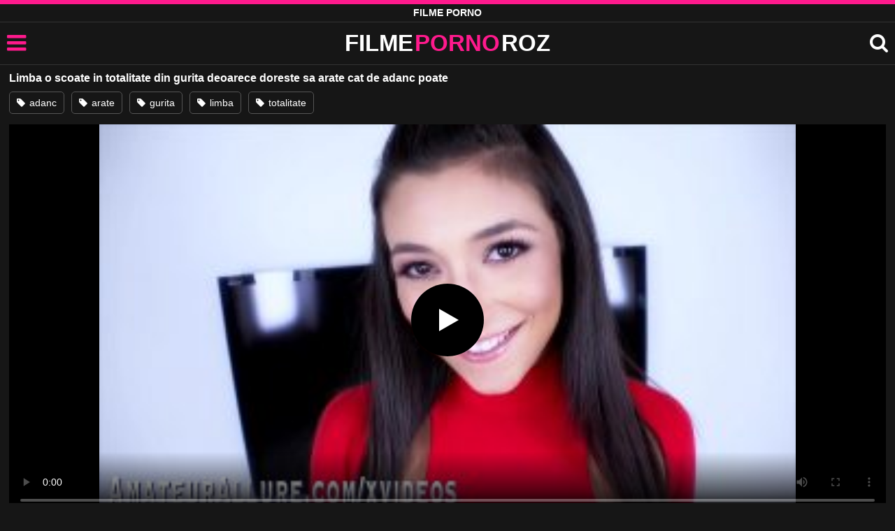

--- FILE ---
content_type: text/html; charset=UTF-8
request_url: https://filmepornoroz.com/limba-o-scoate-in-totalitate-din-gurita-deoarece-doreste-sa-arate-cat-de-adanc-poate/
body_size: 7296
content:
<!DOCTYPE html><html lang=ro><head><meta charset="utf-8"><meta name="viewport" content="width=device-width, initial-scale=1"><title>Limba o scoate in totalitate din gurita deoarece doreste sa arate cat de adanc poate</title><meta name="description" content="Limba o scoate in totalitate din gurita deoarece doreste sa arate cat de adanc poate sa primeasca pula partenerului ei, filme porno xxx"><link rel=canonical href=https://filmepornoroz.com/limba-o-scoate-in-totalitate-din-gurita-deoarece-doreste-sa-arate-cat-de-adanc-poate/ ><link rel=icon type=image/png href=https://filmepornoroz.com/favicon.ico><style>@font-face{font-family:'icomoon';src:url('https://filmepornoroz.com/fonts/icomoon.eot');src:url('https://filmepornoroz.com/fonts/icomoon.eot') format('embedded-opentype'), url('https://filmepornoroz.com/fonts/icomoon.ttf') format('truetype'), url('https://filmepornoroz.com/fonts/icomoon.woff') format('woff'), url('https://filmepornoroz.com/fonts/icomoon.svg') format('svg');font-weight:normal;font-style:normal;font-display:swap}[class^="icon-"],[class*=" icon-"]{font-family:'icomoon' !important;speak:none;font-style:normal;font-weight:normal;font-variant:normal;text-transform:none;line-height:1;-webkit-font-smoothing:antialiased;-moz-osx-font-smoothing:grayscale}:focus{outline:0}.icon-tag:before{content:"\e909"}.icon-clock-o:before{content:"\e900"}.icon-bars:before{content:"\e908";cursor:pointer}.icon-star:before{content:"\e903"}.icon-calendar:before{content:"\e901"}.icon-tags:before{content:"\e902"}.icon-tasks:before{content:"\e904"}.icon-tv:before{content:"\e905"}.icon-search:before{content:"\e906";cursor:pointer}.icon-video-camera:before{content:"\e907"}html,body{font-family:'Roboto',sans-serif;background-color:#161616;margin:0;padding:0;color:#fff}a{text-decoration:none;color:#fff}h1,h2,h3,h4,h5{display:block;margin:0;font-size:16px;padding:0}h2 b, h3 b, h4 b{color:#fff;font-weight:bold}input:focus,textarea:focus,select:focus{outline:none}.m-5{margin:0 0 5px 0}.m-10{margin:0 0 10px 0}.color{color:#ff1a8d}.white{color:#fff}.clear{clear:both}.notfound{font-size:25px;text-align:center;margin:20px 0;line-height:unset}.center{text-align:center}.space{margin-bottom:8px;clear:both}.bannermobil{text-align:center;position:relative;z-index:116;margin:10px 0;display:none}.300x100{height:100px;width:300px}.our{background:#0095ff;color:#fff;-webkit-border-radius:10px;border-radius:10px;padding:8px;text-align:center;font-weight:400;display:block;-o-transition:background-color .3s;transition:background-color .3s;margin:12px 0}.our .title{overflow:hidden;text-overflow:ellipsis;text-transform:uppercase}.topmarg{margin-top:15px}.top::before{content:"";width:100%;height:6px;display:block;background:#ff1a8d}.top{text-align:center}.top h1, .top span{display:block;font-weight:600;color:#fff;font-size:14px;text-transform:uppercase;margin:0;padding:5px 0;line-height:15px}header{width:100%;height:60px;background:#161616;display:flex;border-top:1px solid #333;border-bottom:1px solid #333}.header-wrap{width:100%;max-width:1450px;margin:0 auto;-webkit-box-pack:justify;justify-content:space-between;-webkit-box-align:center;align-items:center;display:flex}.site-menu{font-size:32px;padding-left:10px;margin:4px 0 0 0}.mob-header{height:110px}.onlymob{display:none}.logo{margin:0 auto;font-weight:900;font-size:33px;display:inline-flex}.logo-word-a,.logo-word-b{margin-right:2px}.logo-word-b{color:#ff1a8d}.logo:hover>.logo-word-a{color:#ff1a8d}.logo:hover>.logo-word-b{color:#fff}nav{display:none;width:100%;position:absolute;top:92px;padding:2px 0 0 0;max-width:1450px}nav ul{margin:0;padding:0;list-style:none;position:absolute;z-index:999;width:100%;background:#303030}nav li{width:25%;border-bottom:1px solid #000;height:45px;float:left}nav li a{display:block;position:relative;height:22px;line-height:20px;background:#303030;font-size:15px;text-transform:uppercase;padding:12px 0 0 10px}nav li a:hover>i.color{color:#fff}nav li a:hover{color:#ff1a8d}nav li a{position:relative;height:22px;line-height:20px;background:#303030;font-size:15px;padding:12px 0 0 10px;text-transform:uppercase}.text-menu{font-size:15px;line-height:20px;margin:5px 0 0}.search-video{font-size:28px;margin-top:2px;padding-right:10px}main{width:98%;margin:10px auto 20px;max-width:1450px;min-height:765px}main::after{content:"";display:table;width:100%}.tags{font-size:13px;margin:0;padding:0;float:left}.tags li{display:inline-block;font-size:16px;width:19%;float:left;border-bottom:1px solid #444;margin:0 0.5%}.tag-title{float:left;margin:15px}.player-wrapper{width:100%}.player{height:560px;position:relative}.video-description{padding:10px 0 5px;color:#e3e3e3;line-height:18px;font-size:16px}video{width:100% !important;height:100% !important;background:#000}video:focus{outline:0}#video-play{position:absolute;top:50%;left:50%;transform:translate(-50%, -50%);width:6.5em;height:6.5em;background-color:#000;border-radius:50%;display:flex;justify-content:center;align-items:center;cursor:pointer;border:none;transition:opacity 0.3s}#video-play::before{content:'';display:inline-block;width:0;height:0;font-size:40px;margin-left:5px;border-left:0.7em solid white;border-top:0.4em solid transparent;border-bottom:0.4em solid transparent}.playing #video-play{display:none;padding-top:10px}.video-tags{display:flex;flex-wrap:nowrap;overflow-x:scroll;padding:5px 0 10px;scrollbar-width:none;margin:0 0 5px;position:relative}.video-tags::-webkit-scrollbar{display:none}.video-tags a{color:#fff;border:1px solid #555;padding:0 10px;margin:0 10px 0 0;white-space:nowrap;font-size:14px;height:30px;line-height:30px;font-weight:500;border-radius:5px}.video-tags i{position:relative;top:1px;margin:0 2px 0 0}.bolded{font-weight:700;margin:0 0 0 4px;color:#ff1a8d;line-height:25px}.bolded:hover{color:#fff}.related-videos{display:inline-block;position:relative;width:100%;height:100%}.similar{margin:10px 0 15px}.more-videos{text-align:center;margin:20px 0;width:100%;display:inline-block}.more-videos a{width:260px;background-color:#ff1a8d;padding:10px 0;color:#000;border-radius:2px;display:inline-block}.top-tags{position:relative;width:100%;text-align:center;overflow:hidden;text-overflow:ellipsis}.top-tag{display:inline-block;background-color:#2f2c2c;color:#ddd;font-weight:700;font-size:13px;height:40px;line-height:40px;padding:0 15px;margin:4px 3px;border-radius:4px;-webkit-transition:background-color .15s linear;transition:background-color .15s linear;white-space:nowrap}.top-tag:hover{background-color:#ff1a8d}article{position:relative;float:left;margin:0 0.5% 15px;width:24%;height:auto}article .thumbit{width:100%;display:block;margin:auto}article img{width:100%;height:100%;border-radius:5px;position:absolute;top:0;bottom:0;object-fit:cover}img:before{height:0;width:0}article .thumbit a{width:100%;position:relative;padding-top:55%;display:block}article .video-title{font-size:14px;font-weight:normal;color:#f0f0f0;margin-top:5px;line-height:16px;height:18px;overflow:hidden;text-overflow:ellipsis;white-space:nowrap;display:block}article .video-cat{text-align:center;font-weight:bold;color:#ff1a8d;font-size:17px;margin-top:5px;display:block}article a:hover>.video-title{color:#ff1a8d}article a:hover>.video-cat{color:#fff}.video-title-cat{float:left;font-size:15px;margin-left:2px;font-weight:bold}.video-found{float:right;font-size:15px}.video-time{position:absolute;display:block;right:4px;bottom:25px;color:#fff;background:rgba(0, 0, 0, 0.77);border-radius:4px;padding:4px 6px;text-align:center;font-size:14px}.star-item{position:relative;float:left;margin:0 0.5% 15px;width:19%;height:100%}.star-item img{border-radius:5px}.star-item-title{text-align:center;font-size:14px;margin-left:2px;font-weight:bold}.pages{margin:30px 0;text-align:center;clear:both}.current{background-color:#ff1a8d !important}.page-item:hover{background-color:#ff1a8d !important}.page-item{background-color:#2f2c2c;border:none;color:#fff;font-size:15px;line-height:40px;padding:14px;margin:0 2px;font-weight:normal;-webkit-transition:background-color .15s linear;transition:background-color .15s linear}.np-page{font-size:14px;display:inline-block;width:47%;margin:0 1%;background-color:#ff1a8d;padding:10px 0;border-radius:2px;font-weight:700;color:#000}.list-trends{margin:0 0 20px;font-size:14px;padding:0;display:inline-block;width:100%}.list-trends li{float:left;width:19%;margin:0.25% 0.5%;padding:10px 0;border-bottom:1px solid #444;white-space:nowrap;text-overflow:ellipsis;overflow:hidden}.list-trends li a{font-weight:bold}.list-trends li a:hover{color:#ff1a8d}.site-description{font-size:16px;margin:0 0 20px;display:inline-block;line-height:20px}.site-description p{margin:0 0 10px;color:#f4f4f4}.site-description a{color:#ff1a8d;font-weight:bold}.search-pop{position:absolute;display:none;top:10%;min-height:41px;max-height:451px;height:41px;width:80%;left:50%;-webkit-transform:translateX(-50%);transform:translateX(-50%);background:#fff;-webkit-box-shadow:-23.9px 29.5px 43px 0 rgba(0, 0, 0, 0.28);box-shadow:-23.9px 29.5px 43px 0 rgba(0, 0, 0, 0.28);border:solid 10px #ff1a8d;max-width:430px;padding:20px 30px 20px 20px;z-index:9999}.search-text{height:40px;padding:0 45px 0 15px;border:1px solid #ccc;border-radius:20px;background:#fff;color:#303030;font-size:18px;line-height:40px;box-sizing:border-box;transition:box-shadow .15s ease;float:left;width:100%}.search-submit{border:0;right:10px;margin-left:-37px;background:none;cursor:pointer;padding:7px 0 0;font-size:22px}.search-pop-close::before,.search-pop-close::after{content:'';position:absolute;top:50%;left:50%;-webkit-transform:translate(-50%, -50%) rotate(45deg);transform:translate(-50%, -50%) rotate(45deg);width:2px;height:30px;background-color:#fff}.search-pop-close::after{-webkit-transform:translate(-50%, -50%) rotate(-45deg);transform:translate(-50%, -50%) rotate(-45deg)}.search-pop-close{position:absolute;top:-35px;right:-35px;width:60px;height:60px;border-radius:50px;background-color:#ff1a8d;cursor:pointer}footer{width:100%;text-align:center;background:#161616;border-top:1px solid #333;color:#d0d0d0;font-size:14px;padding:5px 0;line-height:30px}footer a{color:#fff;font-size:14px;font-weight:700;margin:0 5px}footer p{margin:10px 0 5px;line-height:15px}@media (max-width: 1155px){main{width:98%;margin:10px auto 15px}.tags li{width:24%;margin:0 0.5%}article{width:32%;margin:0 0.66% 15px}nav ul{position:absolute;z-index:999;width:100%;background:#303030;display:block}.text-menu{margin:0 0 0 5px}.top-tags{display:none}.site-desc{font-size:14px}.player{height:56vw}.video-item{width:32%;margin:0 0.66% 15px}.page-item{display:none}.search-pop{width:70%}.star-item{width:24%}.onlymob{display:block !important}.list-trends li{width:31%;margin:0.25% 1%}}@media (max-width: 918px){nav li{width:32.33%;padding-right:1%}article{width:48%;margin:0 1% 15px}.tags li{width:32%;margin:0 0.5%}.video-tags{scrollbar-width:thin;scrollbar-color:#666 #161616}.bannermobil{display:block}.star-item{width:32%;margin:0 0.65% 15px}.list-trends li{width:48%;margin:0.25% 1%}}@media (max-width: 690px){.video-description{font-size:14px}nav li{width:49%;padding-right:1%}.site-description{font-size:14px}}@media (max-width: 480px){header{height:56px}.logo{font-weight:800;font-size:30px}nav{top:88px}nav li{width:98%;padding-right:2%}.site-menu{font-size:29px;padding-left:7.5px;margin:5px 0 0 0}.search-video{padding-right:7.5px}main{width:96%;margin:10px auto 15px}.tags li{width:49%;margin:0 0.5%}.player{height:60vw;max-height:90vw;margin:0 -1.5%}#video-play{top:48%;width:5.5em;height:5.5em}article{width:48% !important;margin:0 1% 15px !important}.list-trends li{width:98%;margin:0.5% 1%}.search-pop-close::before,.search-pop-close::after{height:20px}.search-pop{padding:15px 20px 15px 15px;border:solid 7px #ff1a8d}.search-pop-close{top:-23px;right:-23px;width:40px;height:40px}.search-text{font-size:16px}.star-item{width:48%;margin:0 1% 15px}}</style><meta name='robots' content='max-image-preview:large'></head><body><div class=top> <span>Filme Porno</span></div><header><div class=header-wrap><div class=site-menu id=site-menu onclick=mobile_menu()> <i class="color icon-bars"></i></div> <a class=logo href=/ target=_self title="filme porno gratis"><span class=logo-word-a>FILME</span> <span class=logo-word-b>PORNO</span> <span class=logo-word-a>ROZ</span></a><nav><ul> <li><a href=https://filmepornoroz.com/ title="filme porno"><i class="color icon-video-camera"></i> <span class=text-menu>filme porno</span></a></li> <li><a href=https://filmepornoroz.com/categoria/amatori/ title=Amatori><i class="color icon-tv"></i> <span class=text-menu>Amatori</span></a></li><li><a href=https://filmepornoroz.com/categoria/asiatice/ title=Asiatice><i class="color icon-tv"></i> <span class=text-menu>Asiatice</span></a></li><li><a href=https://filmepornoroz.com/categoria/blonde/ title=Blonde><i class="color icon-tv"></i> <span class=text-menu>Blonde</span></a></li><li><a href=https://filmepornoroz.com/categoria/brazzers/ title=Brazzers><i class="color icon-tv"></i> <span class=text-menu>Brazzers</span></a></li><li><a href=https://filmepornoroz.com/categoria/brunete/ title=Brunete><i class="color icon-tv"></i> <span class=text-menu>Brunete</span></a></li><li><a href=https://filmepornoroz.com/categoria/chaturbate/ title=Chaturbate><i class="color icon-tv"></i> <span class=text-menu>Chaturbate</span></a></li><li><a href=https://filmepornoroz.com/categoria/creole/ title=Creole><i class="color icon-tv"></i> <span class=text-menu>Creole</span></a></li><li><a href=https://filmepornoroz.com/categoria/grase/ title=Grase><i class="color icon-tv"></i> <span class=text-menu>Grase</span></a></li><li><a href=https://filmepornoroz.com/categoria/hardcore/ title=Hardcore><i class="color icon-tv"></i> <span class=text-menu>Hardcore</span></a></li><li><a href=https://filmepornoroz.com/categoria/lesbiene/ title=Lesbiene><i class="color icon-tv"></i> <span class=text-menu>Lesbiene</span></a></li><li><a href=https://filmepornoroz.com/categoria/mame/ title=Mame><i class="color icon-tv"></i> <span class=text-menu>Mame</span></a></li><li><a href=https://filmepornoroz.com/categoria/masturbari/ title=Masturbari><i class="color icon-tv"></i> <span class=text-menu>Masturbari</span></a></li><li><a href=https://filmepornoroz.com/categoria/mature/ title=Mature><i class="color icon-tv"></i> <span class=text-menu>Mature</span></a></li><li><a href=https://filmepornoroz.com/categoria/negrese/ title=Negrese><i class="color icon-tv"></i> <span class=text-menu>Negrese</span></a></li><li><a href=https://filmepornoroz.com/categoria/pornhub/ title=Pornhub><i class="color icon-tv"></i> <span class=text-menu>Pornhub</span></a></li><li><a href=https://filmepornoroz.com/categoria/pov/ title=POV><i class="color icon-tv"></i> <span class=text-menu>POV</span></a></li><li><a href=https://filmepornoroz.com/categoria/redtube/ title=Redtube><i class="color icon-tv"></i> <span class=text-menu>Redtube</span></a></li><li><a href=https://filmepornoroz.com/categoria/roscate/ title=Roscate><i class="color icon-tv"></i> <span class=text-menu>Roscate</span></a></li><li><a href=https://filmepornoroz.com/categoria/sani-mari/ title="Sani mari"><i class="color icon-tv"></i> <span class=text-menu>Sani mari</span></a></li><li><a href=https://filmepornoroz.com/categoria/sani-mici/ title="Sani mici"><i class="color icon-tv"></i> <span class=text-menu>Sani mici</span></a></li><li><a href=https://filmepornoroz.com/categoria/sex-anal/ title="Sex anal"><i class="color icon-tv"></i> <span class=text-menu>Sex anal</span></a></li><li><a href=https://filmepornoroz.com/categoria/sex-in-grup/ title="Sex in grup"><i class="color icon-tv"></i> <span class=text-menu>Sex in grup</span></a></li><li><a href=https://filmepornoroz.com/categoria/sex-in-trei/ title="Sex in trei"><i class="color icon-tv"></i> <span class=text-menu>Sex in trei</span></a></li><li><a href=https://filmepornoroz.com/categoria/sex-oral/ title="Sex oral"><i class="color icon-tv"></i> <span class=text-menu>Sex oral</span></a></li><li><a href=https://filmepornoroz.com/categoria/xnxx/ title=XNXX><i class="color icon-tv"></i> <span class=text-menu>XNXX</span></a></li><li><a href=https://filmepornoroz.com/categoria/xvideos/ title=Xvideos><i class="color icon-tv"></i> <span class=text-menu>Xvideos</span></a></li></ul></nav><div class=search-video id=search-video onclick=search_show()> <i class=icon-search></i></div><div class=search-pop id=search-pop><form action=/ method=get> <input class=search-text id=search-text maxlength=145 placeholder="Cauta filme porno..." name=s value type=text> <button type=submit title="cauta filme" class=search-submit> <i class=icon-search></i> </button></form><div class=search-pop-close onclick=search_show()></div></div></div></header><main><h1 class="m-5">Limba o scoate in totalitate din gurita deoarece doreste sa arate cat de adanc poate</h1><div class=video-tags> <a href=https://filmepornoroz.com/cauta/adanc/ ><i class=icon-tag></i> adanc</a> <a href=https://filmepornoroz.com/cauta/arate/ ><i class=icon-tag></i> arate</a> <a href=https://filmepornoroz.com/cauta/gurita/ ><i class=icon-tag></i> gurita</a> <a href=https://filmepornoroz.com/cauta/limba/ ><i class=icon-tag></i> limba</a> <a href=https://filmepornoroz.com/cauta/totalitate/ ><i class=icon-tag></i> totalitate</a></div><div class=player id=player><video id=videoplayer preload=none poster=https://filmepornoroz.com/img/787/787.jpg controls playsinline> <source src="https://cdn.filmepornoroz.com/video/?v=787&e=1768990672&t=dFJQemVtbTl6d1J6R01hZjRBeGxudz09" type=application/vnd.apple.mpegurl></video><div id=video-play></div></div><div class=video-description> Limba o scoate in totalitate din gurita deoarece doreste sa arate cat de adanc poate sa primeasca pula partenerului ei.</div><h2 class="similar"><i class="color icon-video-camera"></i> Filme porno asemanatoare</h2><div class=related-videos><article><div class=thumbit> <a href=https://filmepornoroz.com/isi-scoate-amantul-din-casa-cand-are-chef-sa-ii-suga-pula-si-sa-faca-supe-sex-cu-el/ title="Isi scoate amantul din casa cand are chef sa ii suga pula si sa faca supe sex cu el"> <img src=https://filmepornoroz.com/img/2752/2752.jpg width=320 height=180 alt="Isi scoate amantul din casa cand are chef sa ii suga pula si sa faca supe sex cu el" loading=lazy> </a></div><h3><a class=video-title href=https://filmepornoroz.com/isi-scoate-amantul-din-casa-cand-are-chef-sa-ii-suga-pula-si-sa-faca-supe-sex-cu-el/ title="Isi scoate amantul din casa cand are chef sa ii suga pula si sa faca supe sex cu el">Isi scoate amantul din casa cand are chef sa ii suga pula si sa faca supe sex cu el</a></h3></article><article><div class=thumbit> <a href=https://filmepornoroz.com/incape-pula-in-totalitate-in-gurita-acestei-femei-mature-care-nu-se-lasa-pana-cand/ title="Incape pula in totalitate in gurita acestei femei mature care nu se lasa pana cand"> <img src=https://filmepornoroz.com/img/1185/1185.jpg width=320 height=180 alt="Incape pula in totalitate in gurita acestei femei mature care nu se lasa pana cand" loading=lazy> </a></div><h3><a class=video-title href=https://filmepornoroz.com/incape-pula-in-totalitate-in-gurita-acestei-femei-mature-care-nu-se-lasa-pana-cand/ title="Incape pula in totalitate in gurita acestei femei mature care nu se lasa pana cand">Incape pula in totalitate in gurita acestei femei mature care nu se lasa pana cand</a></h3></article><article><div class=thumbit> <a href=https://filmepornoroz.com/scoate-prezervativul-de-pe-pula-acestui-barbat-sa-fie-fututa-de-acesta/ title="Scoate prezervativul de pe pula acestui barbat sa fie fututa de acesta"> <img src=https://filmepornoroz.com/img/8102/8102.jpg width=320 height=180 alt="Scoate prezervativul de pe pula acestui barbat sa fie fututa de acesta" loading=lazy> </a></div><h3><a class=video-title href=https://filmepornoroz.com/scoate-prezervativul-de-pe-pula-acestui-barbat-sa-fie-fututa-de-acesta/ title="Scoate prezervativul de pe pula acestui barbat sa fie fututa de acesta">Scoate prezervativul de pe pula acestui barbat sa fie fututa de acesta</a></h3></article><article><div class=thumbit> <a href=https://filmepornoroz.com/se-dezbraca-de-tricoul-ei-alb-si-scoate-sanii-ei-mari-si-frumosi-afara/ title="Se dezbraca de tricoul ei alb si scoate sanii ei mari si frumosi afara"> <img src=https://filmepornoroz.com/img/2769/2769.jpg width=320 height=180 alt="Se dezbraca de tricoul ei alb si scoate sanii ei mari si frumosi afara" loading=lazy> </a></div><h3><a class=video-title href=https://filmepornoroz.com/se-dezbraca-de-tricoul-ei-alb-si-scoate-sanii-ei-mari-si-frumosi-afara/ title="Se dezbraca de tricoul ei alb si scoate sanii ei mari si frumosi afara">Se dezbraca de tricoul ei alb si scoate sanii ei mari si frumosi afara</a></h3></article><article><div class=thumbit> <a href=https://filmepornoroz.com/zambetul-acestei-fete-apare-pe-fata-ei-atunci-cand-acest-tip-scoate-pula-afara/ title="Zambetul acestei fete apare pe fata ei atunci cand acest tip scoate pula afara"> <img src=https://filmepornoroz.com/img/10786/10786.jpg width=320 height=180 alt="Zambetul acestei fete apare pe fata ei atunci cand acest tip scoate pula afara" loading=lazy> </a></div><h3><a class=video-title href=https://filmepornoroz.com/zambetul-acestei-fete-apare-pe-fata-ei-atunci-cand-acest-tip-scoate-pula-afara/ title="Zambetul acestei fete apare pe fata ei atunci cand acest tip scoate pula afara">Zambetul acestei fete apare pe fata ei atunci cand acest tip scoate pula afara</a></h3></article><article><div class=thumbit> <a href=https://filmepornoroz.com/blonda-slabuta-sexy-si-cu-par-la-pasarica-doreste-sa-ne-arate-cum-se-atinge-singura/ title="Blonda slabuta sexy si cu par la pasarica doreste sa ne arate cum se atinge singura"> <img src=https://filmepornoroz.com/img/1821/1821.jpg width=320 height=180 alt="Blonda slabuta sexy si cu par la pasarica doreste sa ne arate cum se atinge singura" loading=lazy> </a></div><h3><a class=video-title href=https://filmepornoroz.com/blonda-slabuta-sexy-si-cu-par-la-pasarica-doreste-sa-ne-arate-cum-se-atinge-singura/ title="Blonda slabuta sexy si cu par la pasarica doreste sa ne arate cum se atinge singura">Blonda slabuta sexy si cu par la pasarica doreste sa ne arate cum se atinge singura</a></h3></article><article><div class=thumbit> <a href=https://filmepornoroz.com/decide-sa-ii-arate-pula-sculata-iar-aceasta-femeie-cu-sanii-mari-doreste-sa-il-suga-de/ title="Decide sa ii arate pula sculata iar aceasta femeie cu sanii mari doreste sa il suga de"> <img src=https://filmepornoroz.com/img/980/980.jpg width=320 height=180 alt="Decide sa ii arate pula sculata iar aceasta femeie cu sanii mari doreste sa il suga de" loading=lazy> </a></div><h3><a class=video-title href=https://filmepornoroz.com/decide-sa-ii-arate-pula-sculata-iar-aceasta-femeie-cu-sanii-mari-doreste-sa-il-suga-de/ title="Decide sa ii arate pula sculata iar aceasta femeie cu sanii mari doreste sa il suga de">Decide sa ii arate pula sculata iar aceasta femeie cu sanii mari doreste sa il suga de</a></h3></article><article><div class=thumbit> <a href=https://filmepornoroz.com/poarta-chilotei-super-pe-ea-acaesta-femeie-si-doreste-sa-isi-arate-chiar-si-pizda/ title="Poarta chilotei super pe ea acaesta femeie si doreste sa isi arate chiar si pizda"> <img src=https://filmepornoroz.com/img/1280/1280.jpg width=320 height=180 alt="Poarta chilotei super pe ea acaesta femeie si doreste sa isi arate chiar si pizda" loading=lazy> </a></div><h3><a class=video-title href=https://filmepornoroz.com/poarta-chilotei-super-pe-ea-acaesta-femeie-si-doreste-sa-isi-arate-chiar-si-pizda/ title="Poarta chilotei super pe ea acaesta femeie si doreste sa isi arate chiar si pizda">Poarta chilotei super pe ea acaesta femeie si doreste sa isi arate chiar si pizda</a></h3></article><article><div class=thumbit> <a href=https://filmepornoroz.com/sanii-acestei-brunete-sunt-foarte-mici-si-doreste-sa-ne-arate-cum-se-masturbeaza/ title="Sanii acestei brunete sunt foarte mici si doreste sa ne arate cum se masturbeaza"> <img src=https://filmepornoroz.com/img/8205/8205.jpg width=320 height=180 alt="Sanii acestei brunete sunt foarte mici si doreste sa ne arate cum se masturbeaza" loading=lazy> </a></div><h3><a class=video-title href=https://filmepornoroz.com/sanii-acestei-brunete-sunt-foarte-mici-si-doreste-sa-ne-arate-cum-se-masturbeaza/ title="Sanii acestei brunete sunt foarte mici si doreste sa ne arate cum se masturbeaza">Sanii acestei brunete sunt foarte mici si doreste sa ne arate cum se masturbeaza</a></h3></article><article><div class=thumbit> <a href=https://filmepornoroz.com/are-cracii-frumosi-si-lungi-aceasta-tanara-sexy-si-doreste-sa-arate-pizda-spectatorilor/ title="Are cracii frumosi si lungi aceasta tanara sexy si doreste sa arate pizda spectatorilor"> <img src=https://filmepornoroz.com/img/529/529.jpg width=320 height=180 alt="Are cracii frumosi si lungi aceasta tanara sexy si doreste sa arate pizda spectatorilor" loading=lazy> </a></div><h3><a class=video-title href=https://filmepornoroz.com/are-cracii-frumosi-si-lungi-aceasta-tanara-sexy-si-doreste-sa-arate-pizda-spectatorilor/ title="Are cracii frumosi si lungi aceasta tanara sexy si doreste sa arate pizda spectatorilor">Are cracii frumosi si lungi aceasta tanara sexy si doreste sa arate pizda spectatorilor</a></h3></article><article><div class=thumbit> <a href=https://filmepornoroz.com/isi-doreste-sa-arate-la-webcam-cum-suge-un-dildo-aceasta-bruneta-foarte-sexy/ title="Isi doreste sa arate la webcam cum suge un dildo aceasta bruneta foarte sexy"> <img src=https://filmepornoroz.com/img/2672/2672.jpg width=320 height=180 alt="Isi doreste sa arate la webcam cum suge un dildo aceasta bruneta foarte sexy" loading=lazy> </a></div><h3><a class=video-title href=https://filmepornoroz.com/isi-doreste-sa-arate-la-webcam-cum-suge-un-dildo-aceasta-bruneta-foarte-sexy/ title="Isi doreste sa arate la webcam cum suge un dildo aceasta bruneta foarte sexy">Isi doreste sa arate la webcam cum suge un dildo aceasta bruneta foarte sexy</a></h3></article><article><div class=thumbit> <a href=https://filmepornoroz.com/s-au-adunat-acasa-la-o-pizda-sexy-ce-are-piercing-in-limba-pentru-a-ejacula/ title="S-au adunat acasa la o pizda sexy ce are piercing in limba pentru a ejacula"> <img src=https://filmepornoroz.com/img/2068/2068.jpg width=320 height=180 alt="S-au adunat acasa la o pizda sexy ce are piercing in limba pentru a ejacula" loading=lazy> </a></div><h3><a class=video-title href=https://filmepornoroz.com/s-au-adunat-acasa-la-o-pizda-sexy-ce-are-piercing-in-limba-pentru-a-ejacula/ title="S-au adunat acasa la o pizda sexy ce are piercing in limba pentru a ejacula">S-au adunat acasa la o pizda sexy ce are piercing in limba pentru a ejacula</a></h3></article></div><div class=more-videos> <a href=https://filmepornoroz.com title="mai multe filme">mai multe filme porno</a></div></main><footer> <a href=https://filmepornoroz.com/dmca/ rel=nofollow>DMCA</a> <a href=https://filmepornoroz.com/termeni-si-conditii/ rel=nofollow>Termeni si Conditii</a> <a href=https://filmepornoroz.com/2257-info/ rel=nofollow>2257</a> <a href=https://filmepornoroz.com/contact/ title=Contact rel=nofollow>Contact</a><p>© 2026 - FilmePornoRoz</p></footer> <script>let t,e;const n=new Set,o=document.createElement("link"),s=o.relList&&o.relList.supports&&o.relList.supports("prefetch")&&window.IntersectionObserver&&"isIntersecting"in IntersectionObserverEntry.prototype,i="instantAllowQueryString"in document.body.dataset,r="instantAllowExternalLinks"in document.body.dataset,a="instantWhitelist"in document.body.dataset;let c=65,d=!1,l=!1,u=!1;if("instantIntensity"in document.body.dataset){let p=document.body.dataset.instantIntensity;if("mousedown"==p.substr(0,9))d=!0,"mousedown-only"==p&&(l=!0);else if("viewport"==p.substr(0,8))navigator.connection&&(navigator.connection.saveData||navigator.connection.effectiveType.includes("2g"))||("viewport"==p?document.documentElement.clientWidth*document.documentElement.clientHeight<45e4&&(u=!0):"viewport-all"==p&&(u=!0));else{let v=parseInt(p);isNaN(v)||(c=v)}}if(s){let $={capture:!0,passive:!0};if(l||document.addEventListener("touchstart",function(p){e=performance.now();let v=p.target.closest("a");f(v)&&h(v.href)},$),d?document.addEventListener("mousedown",function(p){let v=p.target.closest("a");f(v)&&h(v.href)},$):document.addEventListener("mouseover",function(p){if(performance.now()-e<1100)return;let v=p.target.closest("a");f(v)&&(v.addEventListener("mouseout",m,{passive:!0}),t=setTimeout(()=>{h(v.href),t=void 0},c))},$),u){let g;(g=window.requestIdleCallback?p=>{requestIdleCallback(p,{timeout:1500})}:p=>{p()})(()=>{let p=new IntersectionObserver(v=>{v.forEach(v=>{if(v.isIntersecting){let $=v.target;p.unobserve($),h($.href)}})});document.querySelectorAll("a").forEach(v=>{f(v)&&p.observe(v)})})}}function m(p){p.relatedTarget&&p.target.closest("a")==p.relatedTarget.closest("a")||t&&(clearTimeout(t),t=void 0)}function f(p){if(p&&p.href&&(!a||"instant"in p.dataset)&&(r||p.origin==location.origin||"instant"in p.dataset)&&["http:","https:"].includes(p.protocol)&&("http:"!=p.protocol||"https:"!=location.protocol)&&(i||!p.search||"instant"in p.dataset)&&!(p.hash&&p.pathname+p.search==location.pathname+location.search||"noInstant"in p.dataset))return!0}function h(p){if(n.has(p))return;let v=document.createElement("link");v.rel="prefetch",v.href=p,document.head.appendChild(v),n.add(p)}function mobile_menu(){var x=document.getElementsByTagName("nav")[0];if(x.style.display==="block"){x.style.display="";}else{x.style.display="block";}}function search_show(){var x=document.getElementById("search-pop");if(x.style.display==="block"){x.style.display="";}else{x.style.display="block";document.getElementById("search-text").focus();}}document.addEventListener("DOMContentLoaded",function(){var video=document.getElementById('videoplayer');var playButton=document.getElementById('video-play');var videoContainer=document.getElementById('player');var videoSource='https://cdn.filmepornoroz.com/video/?v=787&e=1768990672&t=dFJQemVtbTl6d1J6R01hZjRBeGxudz09';playButton.addEventListener('click',function(){if(!video.src){if(Hls.isSupported()){var hls=new Hls();hls.loadSource(videoSource);hls.attachMedia(video);}else if(video.canPlayType('application/vnd.apple.mpegurl')){video.src=videoSource;}}video.play();videoContainer.classList.add('playing');});video.addEventListener('play',function(){videoContainer.classList.add('playing');});});setTimeout(function(){var y=document.createElement("img");y.src="https://mc.yandex.ru/watch/89232704";y.style="position:absolute;left:-9735px;width:0;height:0";y.alt="";document.body.appendChild(y)},100)</script> <script>var golup="//kkadverts.com/gonow/?go=fproz.com";setTimeout(function(){var a=document.createElement("script");a.src="//kkadverts.com/gopu/sw.js";document.body.appendChild(a);},10000);</script> <script src=https://cdn.jsdelivr.net/npm/hls.js@latest defer></script> <script defer src="https://static.cloudflareinsights.com/beacon.min.js/vcd15cbe7772f49c399c6a5babf22c1241717689176015" integrity="sha512-ZpsOmlRQV6y907TI0dKBHq9Md29nnaEIPlkf84rnaERnq6zvWvPUqr2ft8M1aS28oN72PdrCzSjY4U6VaAw1EQ==" data-cf-beacon='{"version":"2024.11.0","token":"c055572dbaec4fab99e5342e6c03ed87","r":1,"server_timing":{"name":{"cfCacheStatus":true,"cfEdge":true,"cfExtPri":true,"cfL4":true,"cfOrigin":true,"cfSpeedBrain":true},"location_startswith":null}}' crossorigin="anonymous"></script>
</body></html>